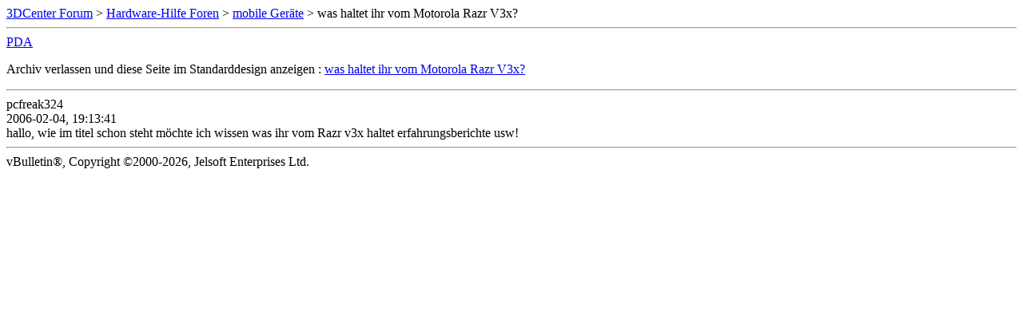

--- FILE ---
content_type: text/html; charset=ISO-8859-1
request_url: https://www.forum-3dcenter.org/vbulletin/archive/index.php/t-276697.html
body_size: 502
content:
<!DOCTYPE html PUBLIC "-//W3C//DTD XHTML 1.0 Transitional//EN" "http://www.w3.org/TR/xhtml1/DTD/xhtml1-transitional.dtd">
<html xmlns="http://www.w3.org/1999/xhtml" dir="ltr" lang="de">
<head>
	<meta http-equiv="Content-Type" content="text/html; charset=ISO-8859-1" />
	<meta name="keywords" content=" was haltet ihr vom Motorola Razr V3x?, vbulletin,forum,discussion,bulletin board,3d,3dcenter,3dc" />
	<meta name="description" content="[Archiv]  was haltet ihr vom Motorola Razr V3x? mobile Geräte" />
	
	<title> was haltet ihr vom Motorola Razr V3x? [Archiv]  - 3DCenter Forum</title>
	<link rel="stylesheet" type="text/css" href="http://www.forum-3dcenter.org/vbulletin/archive/archive.css" />
</head>
<body>
<div class="pagebody">
<div id="navbar"><a href="http://www.forum-3dcenter.org/vbulletin/archive/index.php">3DCenter Forum</a> &gt; <a href="http://www.forum-3dcenter.org/vbulletin/archive/index.php/f-1.html">Hardware-Hilfe Foren</a> &gt; <a href="http://www.forum-3dcenter.org/vbulletin/archive/index.php/f-44.html">mobile Geräte</a> &gt;  was haltet ihr vom Motorola Razr V3x?</div>
<hr />
<div class="pda"><a href="http://www.forum-3dcenter.org/vbulletin/archive/index.php/t-276697.html?pda=1" rel="nofollow">PDA</a></div>
<p class="largefont">Archiv verlassen und diese Seite im Standarddesign anzeigen : <a href="http://www.forum-3dcenter.org/vbulletin/showthread.php?t=276697">was haltet ihr vom Motorola Razr V3x?</a></p>
<hr />

<div class="post"><div class="posttop"><div class="username">pcfreak324</div><div class="date">2006-02-04, 19:13:41</div></div><div class="posttext">hallo, wie im titel schon steht möchte ich wissen was ihr vom Razr v3x haltet erfahrungsberichte usw!</div></div><hr />


<div id="copyright">vBulletin&reg;, Copyright &copy;2000-2026, Jelsoft Enterprises Ltd.</div>
</div>
</body>
</html>